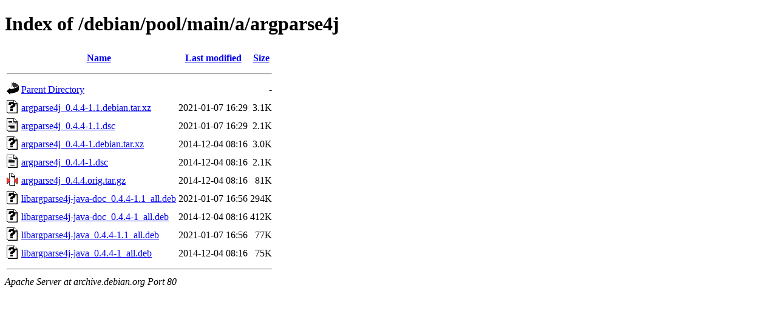

--- FILE ---
content_type: text/html;charset=UTF-8
request_url: http://archive.debian.org/debian/pool/main/a/argparse4j/
body_size: 641
content:
<!DOCTYPE HTML PUBLIC "-//W3C//DTD HTML 4.01//EN" "http://www.w3.org/TR/html4/strict.dtd">
<html>
 <head>
  <title>Index of /debian/pool/main/a/argparse4j</title>
 </head>
 <body>
<h1>Index of /debian/pool/main/a/argparse4j</h1>
  <table>
   <tr><th valign="top"><img src="/icons/blank.gif" alt="[ICO]"></th><th><a href="?C=N;O=D">Name</a></th><th><a href="?C=M;O=A">Last modified</a></th><th><a href="?C=S;O=A">Size</a></th></tr>
   <tr><th colspan="4"><hr></th></tr>
<tr><td valign="top"><img src="/icons/back.gif" alt="[PARENTDIR]"></td><td><a href="/debian/pool/main/a/">Parent Directory</a></td><td>&nbsp;</td><td align="right">  - </td></tr>
<tr><td valign="top"><img src="/icons/unknown.gif" alt="[   ]"></td><td><a href="argparse4j_0.4.4-1.1.debian.tar.xz">argparse4j_0.4.4-1.1.debian.tar.xz</a></td><td align="right">2021-01-07 16:29  </td><td align="right">3.1K</td></tr>
<tr><td valign="top"><img src="/icons/text.gif" alt="[TXT]"></td><td><a href="argparse4j_0.4.4-1.1.dsc">argparse4j_0.4.4-1.1.dsc</a></td><td align="right">2021-01-07 16:29  </td><td align="right">2.1K</td></tr>
<tr><td valign="top"><img src="/icons/unknown.gif" alt="[   ]"></td><td><a href="argparse4j_0.4.4-1.debian.tar.xz">argparse4j_0.4.4-1.debian.tar.xz</a></td><td align="right">2014-12-04 08:16  </td><td align="right">3.0K</td></tr>
<tr><td valign="top"><img src="/icons/text.gif" alt="[TXT]"></td><td><a href="argparse4j_0.4.4-1.dsc">argparse4j_0.4.4-1.dsc</a></td><td align="right">2014-12-04 08:16  </td><td align="right">2.1K</td></tr>
<tr><td valign="top"><img src="/icons/compressed.gif" alt="[   ]"></td><td><a href="argparse4j_0.4.4.orig.tar.gz">argparse4j_0.4.4.orig.tar.gz</a></td><td align="right">2014-12-04 08:16  </td><td align="right"> 81K</td></tr>
<tr><td valign="top"><img src="/icons/unknown.gif" alt="[   ]"></td><td><a href="libargparse4j-java-doc_0.4.4-1.1_all.deb">libargparse4j-java-doc_0.4.4-1.1_all.deb</a></td><td align="right">2021-01-07 16:56  </td><td align="right">294K</td></tr>
<tr><td valign="top"><img src="/icons/unknown.gif" alt="[   ]"></td><td><a href="libargparse4j-java-doc_0.4.4-1_all.deb">libargparse4j-java-doc_0.4.4-1_all.deb</a></td><td align="right">2014-12-04 08:16  </td><td align="right">412K</td></tr>
<tr><td valign="top"><img src="/icons/unknown.gif" alt="[   ]"></td><td><a href="libargparse4j-java_0.4.4-1.1_all.deb">libargparse4j-java_0.4.4-1.1_all.deb</a></td><td align="right">2021-01-07 16:56  </td><td align="right"> 77K</td></tr>
<tr><td valign="top"><img src="/icons/unknown.gif" alt="[   ]"></td><td><a href="libargparse4j-java_0.4.4-1_all.deb">libargparse4j-java_0.4.4-1_all.deb</a></td><td align="right">2014-12-04 08:16  </td><td align="right"> 75K</td></tr>
   <tr><th colspan="4"><hr></th></tr>
</table>
<address>Apache Server at archive.debian.org Port 80</address>
</body></html>
